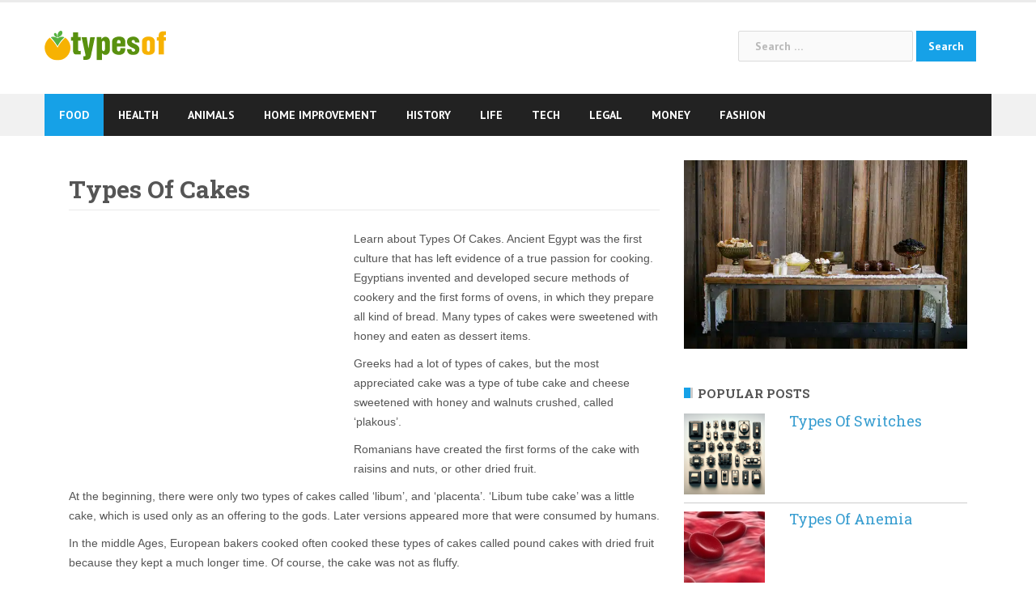

--- FILE ---
content_type: text/html; charset=UTF-8
request_url: https://www.typesof.com/types-of-cakes/
body_size: 14211
content:
<!DOCTYPE html>
<html lang="en-US" prefix="og: http://ogp.me/ns#">
<head>
<meta charset="UTF-8">
<meta name="viewport" content="width=device-width, initial-scale=1">
<link rel="profile" href="http://gmpg.org/xfn/11">
<link rel="pingback" href="https://www.typesof.com/xmlrpc.php">

<link rel="apple-touch-icon" sizes="180x180" href="https://www.typesof.com/wp-content/themes/newsanchor-child/apple-touch-icon.png">
<link rel="icon" type="image/png" sizes="32x32" href="https://www.typesof.com/wp-content/themes/newsanchor-child/favicon-32x32.png">
<link rel="icon" type="image/png" sizes="16x16" href="https://www.typesof.com/wp-content/themes/newsanchor-child/favicon-16x16.png">
<link rel="manifest" href="https://www.typesof.com/wp-content/themes/newsanchor-child/manifest.json">
<meta name="theme-color" content="#ffffff">

<style type="text/css" media="screen">

/*
| ----------------------------------------
| General Section
| ----------------------------------------
*/

| - ATTENTION IE users: The following rules are only compatible with IE8+
| - Please consider to specify custom CSS rules to support previous IE versions.
| - In order to mantain a minimum compatibnility with IE7, a special CSS file is stored at special-recent-posts/css/css-ie7-fix.css.
| - Feel free to modify this file which is loaded by a conditional statement in the HTML header of the rendered webpage.

/* The Recent Posts Container. */
div.srp-widget-container {
	display : table;
	clear   : both;
}

/* Fixing the outline on every link within the SRP container. */
div.srp-widget-container a{
	outline: none;
}

/* The Widget Title. */
div.srp-widget-container h3.widget-title{
	display       : block;
	margin-bottom : 10px;
}

// The widget title link
a.srp-widget-title-link {}

/* Single post entry box. */
div.srp-widget-singlepost {
	padding       : 0px 0px 10px 0px;
	margin        : 0px 0px 10px 0px;
	border-bottom : 1px solid #CCCCCC;
	clear         : both;
}

/* The single row container and */
div.srp-single-row {
	display        : table-cell !important;
	vertical-align : top !important;
	margin         : 0px 0px 0px 0px !important;
	padding        : 0px 10px 0px 0px !important;
	border         : none !important;
}

/* The single column container */
div.srp-widget-row {
	clear   : both;
	display : block;
	margin  : 0px 0px 10px 0px;
	padding : 0px 0px 10px 0px;
}

/* The multi-column class on each post entry */
div.srp-multi-column {
	display        : table-cell;
	vertical-align : top;
}

/*
| ----------------------------------------
| Thumbnail Section
| ----------------------------------------
*/

/* The thumbnail box. */
div.srp-thumbnail-box {
	display        : table-cell;
	vertical-align : top;
	padding-right  : 10px;
}

/* The thumbnail link. */
a.srp-widget-thmblink {display: block;}

/* The thumbnail image. */
img.srp-widget-thmb {
	max-width: none;
}

div.srp-thumbnail-box img.avatar {
	max-width: none;
}

/*
| ----------------------------------------
| Content Section
| ----------------------------------------
*/

/* The content box. */
div.srp-content-box {
	display        : table-cell;
	vertical-align : top;
}

/* The single post title. */
h4.srp-post-title {
	display: block;
}

/* The single post title link. */
a.srp-post-title-link {}

/* The post excerpt. */
p.srp-widget-excerpt {
	margin: 0px;
}

/* The linked Excerpt */
a.srp-linked-excerpt {}

/* The stringbreak. */
span.srp-widget-stringbreak {}

/* The stringbreak link. */
a.srp-widget-stringbreak-link {}

/* The stringbreak link image. */
a.srp-widget-stringbreak-link-image {}

/* The post date box. */
p.srp-widget-date {
	margin: 0px;
}

/* The post author box. */
p.srp-widget-author {
	margin: 0px;
}

/* The post category box. */
p.srp-widget-category {
	margin: 0px;
}

/* The tags box */
p.srp-widget-tags {
	margin: 0px;
}</style><!--[if IE 7]><link rel='stylesheet' id='css-ie-fix' href='https://www.typesof.com/wp-content/plugins/special-recent-posts-2.4.4/css/css-ie7-fix.css' type='text/css' media='all' /> <![endif]--><title>Types Of Cakes &#8211; Answers To All Types Of Questions | TypesOf.com</title>
<meta name='robots' content='max-image-preview:large' />
<link rel='dns-prefetch' href='//fonts.googleapis.com' />
<link href='https://fonts.gstatic.com' crossorigin rel='preconnect' />
<link rel="alternate" type="application/rss+xml" title="Answers To All Types Of Questions | TypesOf.com &raquo; Feed" href="https://www.typesof.com/feed/" />
<link rel="alternate" type="application/rss+xml" title="Answers To All Types Of Questions | TypesOf.com &raquo; Comments Feed" href="https://www.typesof.com/comments/feed/" />
		<!-- This site uses the Google Analytics by MonsterInsights plugin v8.27.0 - Using Analytics tracking - https://www.monsterinsights.com/ -->
							<script src="//www.googletagmanager.com/gtag/js?id=G-3YSJ9BR6TD"  data-cfasync="false" data-wpfc-render="false" type="text/javascript" async></script>
			<script data-cfasync="false" data-wpfc-render="false" type="text/javascript">
				var mi_version = '8.27.0';
				var mi_track_user = true;
				var mi_no_track_reason = '';
								var MonsterInsightsDefaultLocations = {"page_location":"https:\/\/www.typesof.com\/types-of-cakes\/"};
				if ( typeof MonsterInsightsPrivacyGuardFilter === 'function' ) {
					var MonsterInsightsLocations = (typeof MonsterInsightsExcludeQuery === 'object') ? MonsterInsightsPrivacyGuardFilter( MonsterInsightsExcludeQuery ) : MonsterInsightsPrivacyGuardFilter( MonsterInsightsDefaultLocations );
				} else {
					var MonsterInsightsLocations = (typeof MonsterInsightsExcludeQuery === 'object') ? MonsterInsightsExcludeQuery : MonsterInsightsDefaultLocations;
				}

								var disableStrs = [
										'ga-disable-G-3YSJ9BR6TD',
									];

				/* Function to detect opted out users */
				function __gtagTrackerIsOptedOut() {
					for (var index = 0; index < disableStrs.length; index++) {
						if (document.cookie.indexOf(disableStrs[index] + '=true') > -1) {
							return true;
						}
					}

					return false;
				}

				/* Disable tracking if the opt-out cookie exists. */
				if (__gtagTrackerIsOptedOut()) {
					for (var index = 0; index < disableStrs.length; index++) {
						window[disableStrs[index]] = true;
					}
				}

				/* Opt-out function */
				function __gtagTrackerOptout() {
					for (var index = 0; index < disableStrs.length; index++) {
						document.cookie = disableStrs[index] + '=true; expires=Thu, 31 Dec 2099 23:59:59 UTC; path=/';
						window[disableStrs[index]] = true;
					}
				}

				if ('undefined' === typeof gaOptout) {
					function gaOptout() {
						__gtagTrackerOptout();
					}
				}
								window.dataLayer = window.dataLayer || [];

				window.MonsterInsightsDualTracker = {
					helpers: {},
					trackers: {},
				};
				if (mi_track_user) {
					function __gtagDataLayer() {
						dataLayer.push(arguments);
					}

					function __gtagTracker(type, name, parameters) {
						if (!parameters) {
							parameters = {};
						}

						if (parameters.send_to) {
							__gtagDataLayer.apply(null, arguments);
							return;
						}

						if (type === 'event') {
														parameters.send_to = monsterinsights_frontend.v4_id;
							var hookName = name;
							if (typeof parameters['event_category'] !== 'undefined') {
								hookName = parameters['event_category'] + ':' + name;
							}

							if (typeof MonsterInsightsDualTracker.trackers[hookName] !== 'undefined') {
								MonsterInsightsDualTracker.trackers[hookName](parameters);
							} else {
								__gtagDataLayer('event', name, parameters);
							}
							
						} else {
							__gtagDataLayer.apply(null, arguments);
						}
					}

					__gtagTracker('js', new Date());
					__gtagTracker('set', {
						'developer_id.dZGIzZG': true,
											});
					if ( MonsterInsightsLocations.page_location ) {
						__gtagTracker('set', MonsterInsightsLocations);
					}
										__gtagTracker('config', 'G-3YSJ9BR6TD', {"forceSSL":"true"} );
															window.gtag = __gtagTracker;										(function () {
						/* https://developers.google.com/analytics/devguides/collection/analyticsjs/ */
						/* ga and __gaTracker compatibility shim. */
						var noopfn = function () {
							return null;
						};
						var newtracker = function () {
							return new Tracker();
						};
						var Tracker = function () {
							return null;
						};
						var p = Tracker.prototype;
						p.get = noopfn;
						p.set = noopfn;
						p.send = function () {
							var args = Array.prototype.slice.call(arguments);
							args.unshift('send');
							__gaTracker.apply(null, args);
						};
						var __gaTracker = function () {
							var len = arguments.length;
							if (len === 0) {
								return;
							}
							var f = arguments[len - 1];
							if (typeof f !== 'object' || f === null || typeof f.hitCallback !== 'function') {
								if ('send' === arguments[0]) {
									var hitConverted, hitObject = false, action;
									if ('event' === arguments[1]) {
										if ('undefined' !== typeof arguments[3]) {
											hitObject = {
												'eventAction': arguments[3],
												'eventCategory': arguments[2],
												'eventLabel': arguments[4],
												'value': arguments[5] ? arguments[5] : 1,
											}
										}
									}
									if ('pageview' === arguments[1]) {
										if ('undefined' !== typeof arguments[2]) {
											hitObject = {
												'eventAction': 'page_view',
												'page_path': arguments[2],
											}
										}
									}
									if (typeof arguments[2] === 'object') {
										hitObject = arguments[2];
									}
									if (typeof arguments[5] === 'object') {
										Object.assign(hitObject, arguments[5]);
									}
									if ('undefined' !== typeof arguments[1].hitType) {
										hitObject = arguments[1];
										if ('pageview' === hitObject.hitType) {
											hitObject.eventAction = 'page_view';
										}
									}
									if (hitObject) {
										action = 'timing' === arguments[1].hitType ? 'timing_complete' : hitObject.eventAction;
										hitConverted = mapArgs(hitObject);
										__gtagTracker('event', action, hitConverted);
									}
								}
								return;
							}

							function mapArgs(args) {
								var arg, hit = {};
								var gaMap = {
									'eventCategory': 'event_category',
									'eventAction': 'event_action',
									'eventLabel': 'event_label',
									'eventValue': 'event_value',
									'nonInteraction': 'non_interaction',
									'timingCategory': 'event_category',
									'timingVar': 'name',
									'timingValue': 'value',
									'timingLabel': 'event_label',
									'page': 'page_path',
									'location': 'page_location',
									'title': 'page_title',
									'referrer' : 'page_referrer',
								};
								for (arg in args) {
																		if (!(!args.hasOwnProperty(arg) || !gaMap.hasOwnProperty(arg))) {
										hit[gaMap[arg]] = args[arg];
									} else {
										hit[arg] = args[arg];
									}
								}
								return hit;
							}

							try {
								f.hitCallback();
							} catch (ex) {
							}
						};
						__gaTracker.create = newtracker;
						__gaTracker.getByName = newtracker;
						__gaTracker.getAll = function () {
							return [];
						};
						__gaTracker.remove = noopfn;
						__gaTracker.loaded = true;
						window['__gaTracker'] = __gaTracker;
					})();
									} else {
										console.log("");
					(function () {
						function __gtagTracker() {
							return null;
						}

						window['__gtagTracker'] = __gtagTracker;
						window['gtag'] = __gtagTracker;
					})();
									}
			</script>
				<!-- / Google Analytics by MonsterInsights -->
		<link rel='stylesheet' id='newsanchor-bootstrap-css' href='https://www.typesof.com/wp-content/themes/newsanchor/css/bootstrap/bootstrap.min.css?ver=1' type='text/css' media='all' />
<style id='wp-emoji-styles-inline-css' type='text/css'>

	img.wp-smiley, img.emoji {
		display: inline !important;
		border: none !important;
		box-shadow: none !important;
		height: 1em !important;
		width: 1em !important;
		margin: 0 0.07em !important;
		vertical-align: -0.1em !important;
		background: none !important;
		padding: 0 !important;
	}
</style>
<link rel='stylesheet' id='wp-block-library-css' href='https://www.typesof.com/wp-includes/css/dist/block-library/style.min.css?ver=6.5.7' type='text/css' media='all' />
<style id='classic-theme-styles-inline-css' type='text/css'>
/*! This file is auto-generated */
.wp-block-button__link{color:#fff;background-color:#32373c;border-radius:9999px;box-shadow:none;text-decoration:none;padding:calc(.667em + 2px) calc(1.333em + 2px);font-size:1.125em}.wp-block-file__button{background:#32373c;color:#fff;text-decoration:none}
</style>
<style id='global-styles-inline-css' type='text/css'>
body{--wp--preset--color--black: #000000;--wp--preset--color--cyan-bluish-gray: #abb8c3;--wp--preset--color--white: #ffffff;--wp--preset--color--pale-pink: #f78da7;--wp--preset--color--vivid-red: #cf2e2e;--wp--preset--color--luminous-vivid-orange: #ff6900;--wp--preset--color--luminous-vivid-amber: #fcb900;--wp--preset--color--light-green-cyan: #7bdcb5;--wp--preset--color--vivid-green-cyan: #00d084;--wp--preset--color--pale-cyan-blue: #8ed1fc;--wp--preset--color--vivid-cyan-blue: #0693e3;--wp--preset--color--vivid-purple: #9b51e0;--wp--preset--gradient--vivid-cyan-blue-to-vivid-purple: linear-gradient(135deg,rgba(6,147,227,1) 0%,rgb(155,81,224) 100%);--wp--preset--gradient--light-green-cyan-to-vivid-green-cyan: linear-gradient(135deg,rgb(122,220,180) 0%,rgb(0,208,130) 100%);--wp--preset--gradient--luminous-vivid-amber-to-luminous-vivid-orange: linear-gradient(135deg,rgba(252,185,0,1) 0%,rgba(255,105,0,1) 100%);--wp--preset--gradient--luminous-vivid-orange-to-vivid-red: linear-gradient(135deg,rgba(255,105,0,1) 0%,rgb(207,46,46) 100%);--wp--preset--gradient--very-light-gray-to-cyan-bluish-gray: linear-gradient(135deg,rgb(238,238,238) 0%,rgb(169,184,195) 100%);--wp--preset--gradient--cool-to-warm-spectrum: linear-gradient(135deg,rgb(74,234,220) 0%,rgb(151,120,209) 20%,rgb(207,42,186) 40%,rgb(238,44,130) 60%,rgb(251,105,98) 80%,rgb(254,248,76) 100%);--wp--preset--gradient--blush-light-purple: linear-gradient(135deg,rgb(255,206,236) 0%,rgb(152,150,240) 100%);--wp--preset--gradient--blush-bordeaux: linear-gradient(135deg,rgb(254,205,165) 0%,rgb(254,45,45) 50%,rgb(107,0,62) 100%);--wp--preset--gradient--luminous-dusk: linear-gradient(135deg,rgb(255,203,112) 0%,rgb(199,81,192) 50%,rgb(65,88,208) 100%);--wp--preset--gradient--pale-ocean: linear-gradient(135deg,rgb(255,245,203) 0%,rgb(182,227,212) 50%,rgb(51,167,181) 100%);--wp--preset--gradient--electric-grass: linear-gradient(135deg,rgb(202,248,128) 0%,rgb(113,206,126) 100%);--wp--preset--gradient--midnight: linear-gradient(135deg,rgb(2,3,129) 0%,rgb(40,116,252) 100%);--wp--preset--font-size--small: 13px;--wp--preset--font-size--medium: 20px;--wp--preset--font-size--large: 36px;--wp--preset--font-size--x-large: 42px;--wp--preset--spacing--20: 0.44rem;--wp--preset--spacing--30: 0.67rem;--wp--preset--spacing--40: 1rem;--wp--preset--spacing--50: 1.5rem;--wp--preset--spacing--60: 2.25rem;--wp--preset--spacing--70: 3.38rem;--wp--preset--spacing--80: 5.06rem;--wp--preset--shadow--natural: 6px 6px 9px rgba(0, 0, 0, 0.2);--wp--preset--shadow--deep: 12px 12px 50px rgba(0, 0, 0, 0.4);--wp--preset--shadow--sharp: 6px 6px 0px rgba(0, 0, 0, 0.2);--wp--preset--shadow--outlined: 6px 6px 0px -3px rgba(255, 255, 255, 1), 6px 6px rgba(0, 0, 0, 1);--wp--preset--shadow--crisp: 6px 6px 0px rgba(0, 0, 0, 1);}:where(.is-layout-flex){gap: 0.5em;}:where(.is-layout-grid){gap: 0.5em;}body .is-layout-flex{display: flex;}body .is-layout-flex{flex-wrap: wrap;align-items: center;}body .is-layout-flex > *{margin: 0;}body .is-layout-grid{display: grid;}body .is-layout-grid > *{margin: 0;}:where(.wp-block-columns.is-layout-flex){gap: 2em;}:where(.wp-block-columns.is-layout-grid){gap: 2em;}:where(.wp-block-post-template.is-layout-flex){gap: 1.25em;}:where(.wp-block-post-template.is-layout-grid){gap: 1.25em;}.has-black-color{color: var(--wp--preset--color--black) !important;}.has-cyan-bluish-gray-color{color: var(--wp--preset--color--cyan-bluish-gray) !important;}.has-white-color{color: var(--wp--preset--color--white) !important;}.has-pale-pink-color{color: var(--wp--preset--color--pale-pink) !important;}.has-vivid-red-color{color: var(--wp--preset--color--vivid-red) !important;}.has-luminous-vivid-orange-color{color: var(--wp--preset--color--luminous-vivid-orange) !important;}.has-luminous-vivid-amber-color{color: var(--wp--preset--color--luminous-vivid-amber) !important;}.has-light-green-cyan-color{color: var(--wp--preset--color--light-green-cyan) !important;}.has-vivid-green-cyan-color{color: var(--wp--preset--color--vivid-green-cyan) !important;}.has-pale-cyan-blue-color{color: var(--wp--preset--color--pale-cyan-blue) !important;}.has-vivid-cyan-blue-color{color: var(--wp--preset--color--vivid-cyan-blue) !important;}.has-vivid-purple-color{color: var(--wp--preset--color--vivid-purple) !important;}.has-black-background-color{background-color: var(--wp--preset--color--black) !important;}.has-cyan-bluish-gray-background-color{background-color: var(--wp--preset--color--cyan-bluish-gray) !important;}.has-white-background-color{background-color: var(--wp--preset--color--white) !important;}.has-pale-pink-background-color{background-color: var(--wp--preset--color--pale-pink) !important;}.has-vivid-red-background-color{background-color: var(--wp--preset--color--vivid-red) !important;}.has-luminous-vivid-orange-background-color{background-color: var(--wp--preset--color--luminous-vivid-orange) !important;}.has-luminous-vivid-amber-background-color{background-color: var(--wp--preset--color--luminous-vivid-amber) !important;}.has-light-green-cyan-background-color{background-color: var(--wp--preset--color--light-green-cyan) !important;}.has-vivid-green-cyan-background-color{background-color: var(--wp--preset--color--vivid-green-cyan) !important;}.has-pale-cyan-blue-background-color{background-color: var(--wp--preset--color--pale-cyan-blue) !important;}.has-vivid-cyan-blue-background-color{background-color: var(--wp--preset--color--vivid-cyan-blue) !important;}.has-vivid-purple-background-color{background-color: var(--wp--preset--color--vivid-purple) !important;}.has-black-border-color{border-color: var(--wp--preset--color--black) !important;}.has-cyan-bluish-gray-border-color{border-color: var(--wp--preset--color--cyan-bluish-gray) !important;}.has-white-border-color{border-color: var(--wp--preset--color--white) !important;}.has-pale-pink-border-color{border-color: var(--wp--preset--color--pale-pink) !important;}.has-vivid-red-border-color{border-color: var(--wp--preset--color--vivid-red) !important;}.has-luminous-vivid-orange-border-color{border-color: var(--wp--preset--color--luminous-vivid-orange) !important;}.has-luminous-vivid-amber-border-color{border-color: var(--wp--preset--color--luminous-vivid-amber) !important;}.has-light-green-cyan-border-color{border-color: var(--wp--preset--color--light-green-cyan) !important;}.has-vivid-green-cyan-border-color{border-color: var(--wp--preset--color--vivid-green-cyan) !important;}.has-pale-cyan-blue-border-color{border-color: var(--wp--preset--color--pale-cyan-blue) !important;}.has-vivid-cyan-blue-border-color{border-color: var(--wp--preset--color--vivid-cyan-blue) !important;}.has-vivid-purple-border-color{border-color: var(--wp--preset--color--vivid-purple) !important;}.has-vivid-cyan-blue-to-vivid-purple-gradient-background{background: var(--wp--preset--gradient--vivid-cyan-blue-to-vivid-purple) !important;}.has-light-green-cyan-to-vivid-green-cyan-gradient-background{background: var(--wp--preset--gradient--light-green-cyan-to-vivid-green-cyan) !important;}.has-luminous-vivid-amber-to-luminous-vivid-orange-gradient-background{background: var(--wp--preset--gradient--luminous-vivid-amber-to-luminous-vivid-orange) !important;}.has-luminous-vivid-orange-to-vivid-red-gradient-background{background: var(--wp--preset--gradient--luminous-vivid-orange-to-vivid-red) !important;}.has-very-light-gray-to-cyan-bluish-gray-gradient-background{background: var(--wp--preset--gradient--very-light-gray-to-cyan-bluish-gray) !important;}.has-cool-to-warm-spectrum-gradient-background{background: var(--wp--preset--gradient--cool-to-warm-spectrum) !important;}.has-blush-light-purple-gradient-background{background: var(--wp--preset--gradient--blush-light-purple) !important;}.has-blush-bordeaux-gradient-background{background: var(--wp--preset--gradient--blush-bordeaux) !important;}.has-luminous-dusk-gradient-background{background: var(--wp--preset--gradient--luminous-dusk) !important;}.has-pale-ocean-gradient-background{background: var(--wp--preset--gradient--pale-ocean) !important;}.has-electric-grass-gradient-background{background: var(--wp--preset--gradient--electric-grass) !important;}.has-midnight-gradient-background{background: var(--wp--preset--gradient--midnight) !important;}.has-small-font-size{font-size: var(--wp--preset--font-size--small) !important;}.has-medium-font-size{font-size: var(--wp--preset--font-size--medium) !important;}.has-large-font-size{font-size: var(--wp--preset--font-size--large) !important;}.has-x-large-font-size{font-size: var(--wp--preset--font-size--x-large) !important;}
.wp-block-navigation a:where(:not(.wp-element-button)){color: inherit;}
:where(.wp-block-post-template.is-layout-flex){gap: 1.25em;}:where(.wp-block-post-template.is-layout-grid){gap: 1.25em;}
:where(.wp-block-columns.is-layout-flex){gap: 2em;}:where(.wp-block-columns.is-layout-grid){gap: 2em;}
.wp-block-pullquote{font-size: 1.5em;line-height: 1.6;}
</style>
<link rel='stylesheet' id='newsanchor-body-fonts-css' href='//fonts.googleapis.com/css?family=PT+Sans%3A400%2C700&#038;ver=6.5.7' type='text/css' media='all' />
<link rel='stylesheet' id='newsanchor-headings-fonts-css' href='//fonts.googleapis.com/css?family=Droid+Serif%3A400%2C700&#038;ver=6.5.7' type='text/css' media='all' />
<link rel='stylesheet' id='newsanchor-style-css' href='https://www.typesof.com/wp-content/themes/newsanchor-child/style.css?ver=6.5.7' type='text/css' media='all' />
<style id='newsanchor-style-inline-css' type='text/css'>
.site-title { font-size:26px; }
.site-description { font-size:16px; }
h1 { font-size:52px; }
h2 { font-size:42px; }
h3 { font-size:22px; }
h4 { font-size:25px; }
h5 { font-size:20px; }
h6 { font-size:18px; }
body { font-size:14px; }
.site-description { color:#424347}
.top-header,.main-header { background-color:#ffffff}
.bottom-header .header-nav { background-color:#222;}
#mainnav ul .top-menu-item-2:hover { background-color:#fe2d18;}
#mainnav ul .top-menu-item-3:hover { background-color:#91ce29;}
#mainnav ul .top-menu-item-4:hover { background-color:#ff9600;}
#mainnav ul .top-menu-item-5:hover { background-color:#b22234;}
#mainnav ul .top-menu-item-0:hover { background-color:#c71c77;}
body { color:#767676}
.site-info { background-color:#1e1e1e}
.footer-widgets.widget-area,.footer-widgets.widget-area a { color:#949494}
.footer-widgets { background-color:#222}

</style>
<link rel='stylesheet' id='newsanchor-font-awesome-css' href='https://www.typesof.com/wp-content/themes/newsanchor/fonts/font-awesome.min.css?ver=6.5.7' type='text/css' media='all' />
<script type="text/javascript" src="https://www.typesof.com/wp-includes/js/jquery/jquery.min.js?ver=3.7.1" id="jquery-core-js"></script>
<script type="text/javascript" src="https://www.typesof.com/wp-includes/js/jquery/jquery-migrate.min.js?ver=3.4.1" id="jquery-migrate-js"></script>
<script type="text/javascript" src="https://www.typesof.com/wp-content/plugins/google-analytics-for-wordpress/assets/js/frontend-gtag.min.js?ver=8.27.0" id="monsterinsights-frontend-script-js"></script>
<script data-cfasync="false" data-wpfc-render="false" type="text/javascript" id='monsterinsights-frontend-script-js-extra'>/* <![CDATA[ */
var monsterinsights_frontend = {"js_events_tracking":"true","download_extensions":"doc,pdf,ppt,zip,xls,docx,pptx,xlsx","inbound_paths":"[]","home_url":"https:\/\/www.typesof.com","hash_tracking":"false","v4_id":"G-3YSJ9BR6TD"};/* ]]> */
</script>
<script type="text/javascript" src="https://www.typesof.com/wp-content/themes/newsanchor/js/owl.carousel.min.js?ver=1" id="newsanchor-owl-script-js"></script>
<link rel="https://api.w.org/" href="https://www.typesof.com/wp-json/" /><link rel="alternate" type="application/json" href="https://www.typesof.com/wp-json/wp/v2/posts/5302" /><link rel="EditURI" type="application/rsd+xml" title="RSD" href="https://www.typesof.com/xmlrpc.php?rsd" />
<meta name="generator" content="WordPress 6.5.7" />
<link rel="canonical" href="https://www.typesof.com/types-of-cakes/" />
<link rel='shortlink' href='https://www.typesof.com/?p=5302' />
<link rel="alternate" type="application/json+oembed" href="https://www.typesof.com/wp-json/oembed/1.0/embed?url=https%3A%2F%2Fwww.typesof.com%2Ftypes-of-cakes%2F" />
<link rel="alternate" type="text/xml+oembed" href="https://www.typesof.com/wp-json/oembed/1.0/embed?url=https%3A%2F%2Fwww.typesof.com%2Ftypes-of-cakes%2F&#038;format=xml" />
<!--[if lt IE 9]>
<script src="https://www.typesof.com/wp-content/themes/newsanchor/js/html5shiv.js"></script>
<![endif]-->

<!-- WordPress Facebook Open Graph protocol plugin (WPFBOGP v2.0.13) http://rynoweb.com/wordpress-plugins/ -->
<meta property="fb:admins" content="185108164974990"/>
<meta property="og:url" content="https://www.typesof.com/types-of-cakes/"/>
<meta property="og:title" content="Types Of Cakes"/>
<meta property="og:site_name" content="Answers To All Types Of Questions | TypesOf.com"/>
<meta property="og:description" content="Learn about Types Of Cakes. Ancient Egypt was the first culture that has left evidence of a true passion for cooking. Egyptians invented and developed secure me"/>
<meta property="og:type" content="article"/>
<meta property="og:image" content="https://www.typesof.com/wp-content/uploads/2013/03/types-of-cakes.jpg"/>
<meta property="og:locale" content="en_us"/>
<!-- // end wpfbogp -->
<noscript><style id="rocket-lazyload-nojs-css">.rll-youtube-player, [data-lazy-src]{display:none !important;}</style></noscript><style id="wpforms-css-vars-root">
				:root {
					--wpforms-field-border-radius: 3px;
--wpforms-field-border-style: solid;
--wpforms-field-border-size: 1px;
--wpforms-field-background-color: #ffffff;
--wpforms-field-border-color: rgba( 0, 0, 0, 0.25 );
--wpforms-field-border-color-spare: rgba( 0, 0, 0, 0.25 );
--wpforms-field-text-color: rgba( 0, 0, 0, 0.7 );
--wpforms-field-menu-color: #ffffff;
--wpforms-label-color: rgba( 0, 0, 0, 0.85 );
--wpforms-label-sublabel-color: rgba( 0, 0, 0, 0.55 );
--wpforms-label-error-color: #d63637;
--wpforms-button-border-radius: 3px;
--wpforms-button-border-style: none;
--wpforms-button-border-size: 1px;
--wpforms-button-background-color: #066aab;
--wpforms-button-border-color: #066aab;
--wpforms-button-text-color: #ffffff;
--wpforms-page-break-color: #066aab;
--wpforms-background-image: none;
--wpforms-background-position: center center;
--wpforms-background-repeat: no-repeat;
--wpforms-background-size: cover;
--wpforms-background-width: 100px;
--wpforms-background-height: 100px;
--wpforms-background-color: rgba( 0, 0, 0, 0 );
--wpforms-background-url: none;
--wpforms-container-padding: 0px;
--wpforms-container-border-style: none;
--wpforms-container-border-width: 1px;
--wpforms-container-border-color: #000000;
--wpforms-container-border-radius: 3px;
--wpforms-field-size-input-height: 43px;
--wpforms-field-size-input-spacing: 15px;
--wpforms-field-size-font-size: 16px;
--wpforms-field-size-line-height: 19px;
--wpforms-field-size-padding-h: 14px;
--wpforms-field-size-checkbox-size: 16px;
--wpforms-field-size-sublabel-spacing: 5px;
--wpforms-field-size-icon-size: 1;
--wpforms-label-size-font-size: 16px;
--wpforms-label-size-line-height: 19px;
--wpforms-label-size-sublabel-font-size: 14px;
--wpforms-label-size-sublabel-line-height: 17px;
--wpforms-button-size-font-size: 17px;
--wpforms-button-size-height: 41px;
--wpforms-button-size-padding-h: 15px;
--wpforms-button-size-margin-top: 10px;
--wpforms-container-shadow-size-box-shadow: none;

				}
			</style></head>

<body class="post-template-default single single-post postid-5302 single-format-standard group-blog">


<div id="page" class="hfeed site">
	<a class="skip-link screen-reader-text" href="#content">Skip to content</a>

	
		<header id="header" class="header">
			<div class="top-header">
				<div class="container">
									</div>
			</div><!-- /.top-header -->

			<div class="main-header">
				<div class="container">
					<div class="row">
						<div class="col-md-4">
							<div id="logo" class="logo">
								<a href="https://www.typesof.com/" title="Answers To All Types Of Questions | TypesOf.com"><img class="site-logo" src="https://www.typesof.com/wp-content/themes/newsanchor-child/images/logo.svg" alt="Answers To All Types Of Questions | TypesOf.com" /></a>
							</div>
						</div>
						<div class="col-md-8">
							<form role="search" method="get" class="search-form" action="https://www.typesof.com/">
				<label>
					<span class="screen-reader-text">Search for:</span>
					<input type="search" class="search-field" placeholder="Search &hellip;" value="" name="s" />
				</label>
				<input type="submit" class="search-submit" value="Search" />
			</form>						</div>
											</div>
				</div>
			</div><!-- /.main-header -->

			<div class="bottom-header">
				<div class="container">
					<div class="row">
						<div class="col-md-12">
							<div class="header-nav clearfix">
								<div class="btn-menu"></div><!-- //mobile menu button -->
								<nav id="mainnav" class="mainnav">
									<ul id="primary-menu" class="clearfix"><li id="menu-item-20301" class="menu-item menu-item-type-taxonomy menu-item-object-category current-post-ancestor current-menu-parent current-post-parent menu-item-20301 top-menu-item-1"><a href="https://www.typesof.com/food/">Food</a></li>
<li id="menu-item-20302" class="menu-item menu-item-type-taxonomy menu-item-object-category menu-item-20302 top-menu-item-2"><a href="https://www.typesof.com/health/">Health</a></li>
<li id="menu-item-20303" class="menu-item menu-item-type-taxonomy menu-item-object-category menu-item-20303 top-menu-item-3"><a href="https://www.typesof.com/animals/">Animals</a></li>
<li id="menu-item-20304" class="menu-item menu-item-type-taxonomy menu-item-object-category menu-item-20304 top-menu-item-4"><a href="https://www.typesof.com/home-improvement/">Home Improvement</a></li>
<li id="menu-item-20305" class="menu-item menu-item-type-taxonomy menu-item-object-category menu-item-20305 top-menu-item-5"><a href="https://www.typesof.com/history/">History</a></li>
<li id="menu-item-20306" class="menu-item menu-item-type-taxonomy menu-item-object-category menu-item-20306 top-menu-item-0"><a href="https://www.typesof.com/life/">Life</a></li>
<li id="menu-item-20307" class="menu-item menu-item-type-taxonomy menu-item-object-category menu-item-20307 top-menu-item-1"><a href="https://www.typesof.com/tech/">Tech</a></li>
<li id="menu-item-20308" class="menu-item menu-item-type-taxonomy menu-item-object-category menu-item-20308 top-menu-item-2"><a href="https://www.typesof.com/legal/">Legal</a></li>
<li id="menu-item-20333" class="menu-item menu-item-type-taxonomy menu-item-object-category menu-item-20333 top-menu-item-3"><a href="https://www.typesof.com/money/">Money</a></li>
<li id="menu-item-20334" class="menu-item menu-item-type-taxonomy menu-item-object-category menu-item-20334 top-menu-item-4"><a href="https://www.typesof.com/fashion/">Fashion</a></li>
</ul>								</nav><!-- /nav -->
								<div class="search-header">
																	</div>
							</div>
						</div><!-- /.col-md-12 -->
					</div><!-- /.row -->
				</div><!-- /.container -->
			</div><!-- /.bottom-header -->
		</header>

	

	<div class="page-content">
		<div class="container content-wrapper">
			<div class="row">
				
	<div id="primary" class="content-area col-md-8 ">
		<main id="main" class="site-main" role="main">

		
			
<article id="post-5302" class="post-5302 post type-post status-publish format-standard has-post-thumbnail hentry category-food tag-types-of-cakes clearfix">

			
	
	<header class="entry-header">
		<h1 class="single-title">Types Of Cakes</h1>
				<div class="meta-post">
					</div>
			</header><!-- .entry-header -->

	<div class="entry-content">
		<div class='code-block code-block-1'>
<script async src="//pagead2.googlesyndication.com/pagead/js/adsbygoogle.js"></script>
<!-- TO-336x280 -->
<ins class="adsbygoogle"
     id="ad-before-content"
     style="display:block;"
     data-ad-client="ca-pub-4723837653436501"
     data-ad-slot="8351955013"></ins>
<script>
(adsbygoogle = window.adsbygoogle || []).push({});
</script></div>
<p>Learn about Types Of Cakes. Ancient Egypt was the first culture that has left evidence of a true passion for cooking. Egyptians invented and developed secure methods of cookery and the first forms of ovens, in which they prepare all kind of bread. Many types of cakes were sweetened with honey and eaten as dessert items.</p>
<p>Greeks had a lot of types of cakes, but the most appreciated cake was a type of tube cake and cheese sweetened with honey and walnuts crushed, called &#8216;plakous&#8217;.</p>
<p>Romanians have created the first forms of the cake with raisins and nuts, or other dried fruit.</p>
<p>At the beginning, there were only two types of cakes called &#8216;libum&#8217;, and &#8216;placenta&#8217;. &#8216;Libum tube cake&#8217; was a little cake, which is used only as an offering to the gods. Later versions appeared more that were consumed by humans.</p>
<p>In the middle Ages, European bakers cooked often cooked these types of cakes called pound cakes with dried fruit because they kept a much longer time. Of course, the cake was not as fluffy.</p>
<div class='code-block code-block-2' style='margin: 8px auto; text-align: center; display: block; clear: both;'>
<script async src="//pagead2.googlesyndication.com/pagead/js/adsbygoogle.js"></script>
<ins class="adsbygoogle"
     style="display:block; text-align:center;"
     data-ad-layout="in-article"
     data-ad-format="fluid"
     data-ad-client="ca-pub-4723837653436501"
     data-ad-slot="6246339261"></ins>
<script>
     (adsbygoogle = window.adsbygoogle || []).push({});
</script></div>
<p>Loaves instead of . Bread, the controversial queen of France, Marie Antoinette, remained in public memory by the phrase &#8216;If they don&#8217;t have bread, eat loaves&#8217;. At the time when these words were spoken, in France it was hungry and childish irony of queen has not been welcome.</p>
<p>These types of cake invented by Popellini , chef at the court of Catherine de Medicis, which at that time (1540)was doing small choux with irregular shape, known as the &#8216;poupelins&#8217;, filled with a sort of pulp of the fruit.</p>
<p>Long dough called &#8216;pate of Chaud&#8217; because cooking technique involving hot work, and from here to the &#8216;pate a choux&#8217; was not much, just a distorted pronunciation of the name!</p>
<p>In the XVIII century, Jean Avice is the one who will easy change the recipe, but what do we eat today under the name of the Choux to cr</p>
<style>
    .lwrp .lwrp-list-container{
        font-size: 16px;
    }
    .lwrp .lwrp-list-multi-container{
        display: flex;
    }
    .lwrp .lwrp-list-double{
        width: 48%;
    }
    .lwrp .lwrp-list-triple{
        width: 32%;
    }
</style>
<div class="link-whisper-related-posts lwrp">
            <h3 class="lwrp-title">Related Posts</h3>    
        <div class="lwrp-list-container">
                    <div class="lwrp-list-multi-container">
                <ul class="lwrp-list lwrp-list-double lwrp-list-left">
                    <li class="lwrp-list-item"><a href="https://www.typesof.com/types-of-green-beans/" class="lwrp-list-link">Types Of Green Beans</a></li><li class="lwrp-list-item"><a href="https://www.typesof.com/types-of-welders/" class="lwrp-list-link">Types Of Welders</a></li><li class="lwrp-list-item"><a href="https://www.typesof.com/types-of-warts-on-fingers/" class="lwrp-list-link">Types Of Warts on Fingers</a></li><li class="lwrp-list-item"><a href="https://www.typesof.com/types-of-hairstyles/" class="lwrp-list-link">Types Of Hairstyles</a></li>                </ul>
                <ul class="lwrp-list lwrp-list-double lwrp-list-right">
                    <li class="lwrp-list-item"><a href="https://www.typesof.com/types-of-elements/" class="lwrp-list-link">Types Of Elements</a></li><li class="lwrp-list-item"><a href="https://www.typesof.com/types-of-affect/" class="lwrp-list-link">Types Of Affect</a></li><li class="lwrp-list-item"><a href="https://www.typesof.com/types-of-seafood/" class="lwrp-list-link">Types Of Seafood</a></li><li class="lwrp-list-item"><a href="https://www.typesof.com/types-of-brandy/" class="lwrp-list-link">Types Of Brandy</a></li>                </ul>
            </div>
            </div>
</div><!-- CONTENT END 1 -->
			</div><!-- .entry-content -->

	<footer class="entry-footer">
		<div class='code-block code-block-3' style='margin: 8px 0; clear: both;'>
<script async src="//pagead2.googlesyndication.com/pagead/js/adsbygoogle.js"></script>
<!-- TO-Resp1 -->
<ins class="adsbygoogle"
     id="ad-after-content"
     style="display:block"
     data-ad-client="ca-pub-4723837653436501"
     data-ad-slot="9818250781"
     data-ad-format="auto"></ins>
<script>
(adsbygoogle = window.adsbygoogle || []).push({});
</script></div>

	</footer><!-- .entry-footer -->
</article><!-- #post-## -->

			
			
				<div class="rp4wp-related-posts"><h3>Related Posts</h3><ul><li><div class="rp4wp-related-post-image"><a href="https://www.typesof.com/types-of-brandy/"><img width="150" height="150" src="https://www.typesof.com/wp-content/uploads/2024/01/types-of-brandy-150x150.jpg" class="attachment-thumbnail size-thumbnail wp-post-image" alt="Types Of Brandy" decoding="async" /></a></div><div class="rp4wp-related-post-content"><a href="https://www.typesof.com/types-of-brandy/">Types Of Brandy</a></div></li><li><div class="rp4wp-related-post-image"><a href="https://www.typesof.com/types-of-seafood/"><img width="150" height="150" src="https://www.typesof.com/wp-content/uploads/2024/01/types-of-seafood-150x150.jpg" class="attachment-thumbnail size-thumbnail wp-post-image" alt="Types Of Seafood" decoding="async" /></a></div><div class="rp4wp-related-post-content"><a href="https://www.typesof.com/types-of-seafood/">Types Of Seafood</a></div></li><li><div class="rp4wp-related-post-image"><a href="https://www.typesof.com/types-of-green-beans/"><img width="150" height="150" src="https://www.typesof.com/wp-content/uploads/2024/01/types-of-green-beansjpgtypes-of-green-beans-1jpg-150x150.jpg" class="attachment-thumbnail size-thumbnail wp-post-image" alt="Types Of Green Beans" decoding="async" /></a></div><div class="rp4wp-related-post-content"><a href="https://www.typesof.com/types-of-green-beans/">Types Of Green Beans</a></div></li><li><div class="rp4wp-related-post-image"><a href="https://www.typesof.com/types-of-watermelon/"><img width="150" height="150" src="https://www.typesof.com/wp-content/uploads/2024/01/types-of-watermelon-150x150.jpg" class="attachment-thumbnail size-thumbnail wp-post-image" alt="Types Of Watermelon" decoding="async" /></a></div><div class="rp4wp-related-post-content"><a href="https://www.typesof.com/types-of-watermelon/">Types Of Watermelon</a></div></li><li><div class="rp4wp-related-post-image"><a href="https://www.typesof.com/types-of-cooked-steak/"><img width="150" height="150" src="https://www.typesof.com/wp-content/uploads/2024/01/types-of-cooked-steak-150x150.jpg" class="attachment-thumbnail size-thumbnail wp-post-image" alt="Types Of Cooked Steak" decoding="async" /></a></div><div class="rp4wp-related-post-content"><a href="https://www.typesof.com/types-of-cooked-steak/">Types Of Cooked Steak</a></div></li><li><div class="rp4wp-related-post-image"><a href="https://www.typesof.com/types-of-dates/"><img width="150" height="150" src="https://www.typesof.com/wp-content/uploads/2024/01/types-of-datesjpgtypes-of-dates-1jpg-150x150.jpg" class="attachment-thumbnail size-thumbnail wp-post-image" alt="Types Of Dates" decoding="async" /></a></div><div class="rp4wp-related-post-content"><a href="https://www.typesof.com/types-of-dates/">Types Of Dates</a></div></li></ul></div>		<div class='code-block code-block-5' style='margin: 8px auto; text-align: center; display: block; clear: both;'>
<script async src="//pagead2.googlesyndication.com/pagead/js/adsbygoogle.js"></script>
<ins class="adsbygoogle"
     style="display:block"
     data-ad-format="autorelaxed"
     data-ad-client="ca-pub-4723837653436501"
     data-ad-slot="9458527241"></ins>
<script>
     (adsbygoogle = window.adsbygoogle || []).push({});
</script>

</div>
		</main><!-- #main -->
	</div><!-- #primary -->


<div id="secondary" class="sidebar col-md-4" role="complementary">
    <aside id="featuredimagewidgetalt-4" class="widget widget_featuredimagewidgetalt"><img width="600" height="400" src="https://www.typesof.com/wp-content/uploads/2013/03/types-of-cakes.jpg" class="attachment-newsanchor-large-thumb size-newsanchor-large-thumb wp-post-image" alt="Types Of Cakes" decoding="async" srcset="https://www.typesof.com/wp-content/uploads/2013/03/types-of-cakes.jpg 600w, https://www.typesof.com/wp-content/uploads/2013/03/types-of-cakes-315x210.jpg 315w" sizes="(max-width: 600px) 100vw, 600px" /></aside><aside id="wdg_specialrecentposts-11" class="widget widget_specialrecentposts"><!-- BOF Special Recent Posts PRO ver2.4.3 --><h3 class="widget-title">Popular Posts</h3><div class="srp-widget-container"><div id="wdg_specialrecentposts-11-srp-singlepost-1" class="srp-widget-singlepost srp-single-column"><div class="srp-thumbnail-box"><a class="srp-widget-thmblink" href="https://www.typesof.com/types-of-switches/" title="Types Of Switches"><img class="srp-widget-thmb" src="https://www.typesof.com/wp-content/plugins/special-recent-posts-2.4.4/cache/MTAwMTAwbm91Yy0xMDI0eDU4NQ==.png" alt="Types Of Switches"></a></div><div class="srp-content-box"><h4 class="srp-post-title"><a class="srp-post-title-link" href="https://www.typesof.com/types-of-switches/" title="Types Of Switches">Types Of Switches</a></h4></div><div style="clear:both; height: 0px;"></div></div><div id="wdg_specialrecentposts-11-srp-singlepost-2" class="srp-widget-singlepost srp-single-column"><div class="srp-thumbnail-box"><a class="srp-widget-thmblink" href="https://www.typesof.com/types-of-anemia/" title="Types Of Anemia"><img class="srp-widget-thmb" src="https://www.typesof.com/wp-content/plugins/special-recent-posts-2.4.4/cache/MTAwMTAwbm90eXBlcy1vZi1hbmVtaWE=.jpg" alt="Types Of Anemia"></a></div><div class="srp-content-box"><h4 class="srp-post-title"><a class="srp-post-title-link" href="https://www.typesof.com/types-of-anemia/" title="Types Of Anemia">Types Of Anemia</a></h4></div><div style="clear:both; height: 0px;"></div></div><div id="wdg_specialrecentposts-11-srp-singlepost-3" class="srp-widget-singlepost srp-single-column"><div class="srp-thumbnail-box"><a class="srp-widget-thmblink" href="https://www.typesof.com/types-of-antibiotics/" title="Types Of Antibiotics"><img class="srp-widget-thmb" src="https://www.typesof.com/wp-content/plugins/special-recent-posts-2.4.4/cache/MTAwMTAwbm90eXBlcy1vZi1hbnRpYmlvdGljcw==.jpg" alt="Types Of Antibiotics"></a></div><div class="srp-content-box"><h4 class="srp-post-title"><a class="srp-post-title-link" href="https://www.typesof.com/types-of-antibiotics/" title="Types Of Antibiotics">Types Of Antibiotics</a></h4></div><div style="clear:both; height: 0px;"></div></div><div id="wdg_specialrecentposts-11-srp-singlepost-4" class="srp-widget-singlepost srp-single-column"><div class="srp-thumbnail-box"><a class="srp-widget-thmblink" href="https://www.typesof.com/types-of-sensors/" title="Types Of Sensors"><img class="srp-widget-thmb" src="https://www.typesof.com/wp-content/plugins/special-recent-posts-2.4.4/cache/MTAwMTAwbm90eXBlcy1vZi1zZW5zb3JzLTEwMjR4NTg1.png" alt="Types Of Sensors"></a></div><div class="srp-content-box"><h4 class="srp-post-title"><a class="srp-post-title-link" href="https://www.typesof.com/types-of-sensors/" title="Types Of Sensors">Types Of Sensors</a></h4></div><div style="clear:both; height: 0px;"></div></div><div id="wdg_specialrecentposts-11-srp-singlepost-5" class="srp-widget-singlepost srp-single-column"><div class="srp-thumbnail-box"><a class="srp-widget-thmblink" href="https://www.typesof.com/types-of-unemployment/" title="Types Of Unemployment"><img class="srp-widget-thmb" src="https://www.typesof.com/wp-content/plugins/special-recent-posts-2.4.4/cache/MTAwMTAwbm90eXBlcy1vZi11bmVtcGxveW1lbnQtMTAyNHg1ODU=.png" alt="Types Of Unemployment"></a></div><div class="srp-content-box"><h4 class="srp-post-title"><a class="srp-post-title-link" href="https://www.typesof.com/types-of-unemployment/" title="Types Of Unemployment">Types Of Unemployment</a></h4></div><div style="clear:both; height: 0px;"></div></div><div style="clear:both; height: 0px;"></div></div><!-- EOF Special Recent Posts PRO ver2.4.3 --></aside><aside id="ai_widget-2" class="widget block-widget"><div class='code-block code-block-6'>
<script async src="//pagead2.googlesyndication.com/pagead/js/adsbygoogle.js"></script>
<!-- TO-Resp1 -->
<ins class="adsbygoogle"
     id="ad-post-sidebar"
     style="display:block;margin:0 auto;"
     data-ad-client="ca-pub-4723837653436501"
     data-ad-slot="9818250781"
     data-ad-format="auto"></ins>
<script>
(adsbygoogle = window.adsbygoogle || []).push({});
</script></div>
</aside><aside id="wdg_specialrecentposts-12" class="widget widget_specialrecentposts"><!-- BOF Special Recent Posts PRO ver2.4.3 --><h3 class="widget-title">Recent Posts</h3><div class="srp-widget-container"><div id="wdg_specialrecentposts-12-srp-singlepost-1" class="srp-widget-singlepost srp-single-column"><div class="srp-thumbnail-box"><a class="srp-widget-thmblink" href="https://www.typesof.com/types-of-outdoor-cameras/" title="Types Of Outdoor Cameras"><img class="srp-widget-thmb" src="https://www.typesof.com/wp-content/plugins/special-recent-posts-2.4.4/cache/MTAwMTAwbm90eXBlcy1vZi1vdXRkb29yLWNhbWVyYXMtMTAyNHg1ODU=.png" alt="Types Of Outdoor Cameras"></a></div><div class="srp-content-box"><h4 class="srp-post-title"><a class="srp-post-title-link" href="https://www.typesof.com/types-of-outdoor-cameras/" title="Types Of Outdoor Cameras">Types Of Outdoor Cameras</a></h4></div><div style="clear:both; height: 0px;"></div></div><div id="wdg_specialrecentposts-12-srp-singlepost-2" class="srp-widget-singlepost srp-single-column"><div class="srp-thumbnail-box"><a class="srp-widget-thmblink" href="https://www.typesof.com/types-of-affiliate-links/" title="Types Of Affiliate Links"><img class="srp-widget-thmb" src="https://www.typesof.com/wp-content/plugins/special-recent-posts-2.4.4/cache/MTAwMTAwbm90eXBlcy1vZi1hZmZpbGlhdGUtbGlua3MtMS0xMDI0eDU4NQ==.png" alt="Types Of Affiliate Links"></a></div><div class="srp-content-box"><h4 class="srp-post-title"><a class="srp-post-title-link" href="https://www.typesof.com/types-of-affiliate-links/" title="Types Of Affiliate Links">Types Of Affiliate Links</a></h4></div><div style="clear:both; height: 0px;"></div></div><div id="wdg_specialrecentposts-12-srp-singlepost-3" class="srp-widget-singlepost srp-single-column"><div class="srp-thumbnail-box"><a class="srp-widget-thmblink" href="https://www.typesof.com/types-of-green-beans/" title="Types Of Green Beans"><img class="srp-widget-thmb" src="https://www.typesof.com/wp-content/plugins/special-recent-posts-2.4.4/cache/MTAwMTAwbm90eXBlcy1vZi1ncmVlbi1iZWFuc2pwZ3R5cGVzLW9mLWdyZWVuLWJlYW5zLTFqcGctMTAyNHg1ODU=.jpg" alt="Types Of Green Beans"></a></div><div class="srp-content-box"><h4 class="srp-post-title"><a class="srp-post-title-link" href="https://www.typesof.com/types-of-green-beans/" title="Types Of Green Beans">Types Of Green Beans</a></h4></div><div style="clear:both; height: 0px;"></div></div><div id="wdg_specialrecentposts-12-srp-singlepost-4" class="srp-widget-singlepost srp-single-column"><div class="srp-thumbnail-box"><a class="srp-widget-thmblink" href="https://www.typesof.com/types-of-welders/" title="Types Of Welders"><img class="srp-widget-thmb" src="https://www.typesof.com/wp-content/plugins/special-recent-posts-2.4.4/cache/MTAwMTAwbm90eXBlcy1vZi13ZWxkZXJzLTEwMjR4NzAx.jpg" alt="Types Of Welders"></a></div><div class="srp-content-box"><h4 class="srp-post-title"><a class="srp-post-title-link" href="https://www.typesof.com/types-of-welders/" title="Types Of Welders">Types Of Welders</a></h4></div><div style="clear:both; height: 0px;"></div></div><div id="wdg_specialrecentposts-12-srp-singlepost-5" class="srp-widget-singlepost srp-single-column"><div class="srp-thumbnail-box"><a class="srp-widget-thmblink" href="https://www.typesof.com/types-of-warts-on-fingers/" title="Types Of Warts on Fingers"><img class="srp-widget-thmb" src="https://www.typesof.com/wp-content/plugins/special-recent-posts-2.4.4/cache/MTAwMTAwbm90eXBlcy1vZi13YXJ0cy1vbi1maW5nZXJzLTEwMjR4NzAx.jpg" alt="Types Of Warts on Fingers"></a></div><div class="srp-content-box"><h4 class="srp-post-title"><a class="srp-post-title-link" href="https://www.typesof.com/types-of-warts-on-fingers/" title="Types Of Warts on Fingers">Types Of Warts on Fingers</a></h4></div><div style="clear:both; height: 0px;"></div></div><div style="clear:both; height: 0px;"></div></div><!-- EOF Special Recent Posts PRO ver2.4.3 --></aside></div><!-- #secondary -->
			</div>
		</div>
	</div><!-- .page-content -->

    <a class="go-top">
        <i class="fa fa-angle-up"></i>
    </a>

	<footer id="colophon" class="site-info" role="contentinfo">
		<div class="go-top2"></div>

		
		<div class="container">
			<div class="row">
				<div class="col-md-12">
					<ul id="footer-menu" class="clearfix"><li id="menu-item-20312" class="menu-item menu-item-type-taxonomy menu-item-object-category menu-item-20312"><a href="https://www.typesof.com/art/">Art</a></li>
<li id="menu-item-20309" class="menu-item menu-item-type-taxonomy menu-item-object-category menu-item-20309"><a href="https://www.typesof.com/animals/">Animals</a></li>
<li id="menu-item-20310" class="menu-item menu-item-type-taxonomy menu-item-object-category menu-item-20310"><a href="https://www.typesof.com/beauty/">Beauty</a></li>
<li id="menu-item-20311" class="menu-item menu-item-type-taxonomy menu-item-object-category menu-item-20311"><a href="https://www.typesof.com/business/">Business</a></li>
<li id="menu-item-20315" class="menu-item menu-item-type-taxonomy menu-item-object-category menu-item-20315"><a href="https://www.typesof.com/education/">Education</a></li>
<li id="menu-item-20313" class="menu-item menu-item-type-taxonomy menu-item-object-category menu-item-20313"><a href="https://www.typesof.com/entertainment/">Entertainment</a></li>
<li id="menu-item-20314" class="menu-item menu-item-type-taxonomy menu-item-object-category menu-item-20314"><a href="https://www.typesof.com/fashion/">Fashion</a></li>
<li id="menu-item-20316" class="menu-item menu-item-type-taxonomy menu-item-object-category current-post-ancestor current-menu-parent current-post-parent menu-item-20316"><a href="https://www.typesof.com/food/">Food</a></li>
<li id="menu-item-20319" class="menu-item menu-item-type-taxonomy menu-item-object-category menu-item-20319"><a href="https://www.typesof.com/health/">Health</a></li>
<li id="menu-item-20317" class="menu-item menu-item-type-taxonomy menu-item-object-category menu-item-has-children menu-item-20317"><a href="https://www.typesof.com/history/">History</a>
<ul class="sub-menu">
	<li id="menu-item-20318" class="menu-item menu-item-type-taxonomy menu-item-object-category menu-item-20318"><a href="https://www.typesof.com/home-improvement/">Home Improvement</a></li>
	<li id="menu-item-20320" class="menu-item menu-item-type-taxonomy menu-item-object-category menu-item-20320"><a href="https://www.typesof.com/legal/">Legal</a></li>
	<li id="menu-item-20321" class="menu-item menu-item-type-taxonomy menu-item-object-category menu-item-20321"><a href="https://www.typesof.com/life/">Life</a></li>
	<li id="menu-item-20322" class="menu-item menu-item-type-taxonomy menu-item-object-category menu-item-20322"><a href="https://www.typesof.com/money/">Money</a></li>
	<li id="menu-item-20323" class="menu-item menu-item-type-taxonomy menu-item-object-category menu-item-20323"><a href="https://www.typesof.com/music/">Music</a></li>
	<li id="menu-item-20324" class="menu-item menu-item-type-taxonomy menu-item-object-category menu-item-20324"><a href="https://www.typesof.com/politics/">Politics</a></li>
	<li id="menu-item-20325" class="menu-item menu-item-type-taxonomy menu-item-object-category menu-item-20325"><a href="https://www.typesof.com/recreation/">Recreation</a></li>
	<li id="menu-item-20326" class="menu-item menu-item-type-taxonomy menu-item-object-category menu-item-20326"><a href="https://www.typesof.com/religion/">Religion</a></li>
	<li id="menu-item-20327" class="menu-item menu-item-type-taxonomy menu-item-object-category menu-item-20327"><a href="https://www.typesof.com/science/">Science</a></li>
	<li id="menu-item-20328" class="menu-item menu-item-type-taxonomy menu-item-object-category menu-item-20328"><a href="https://www.typesof.com/tech/">Tech</a></li>
</ul>
</li>
<li id="menu-item-20267" class="menu-item menu-item-type-post_type menu-item-object-page menu-item-20267"><a href="https://www.typesof.com/about/">About</a></li>
<li id="menu-item-20265" class="menu-item menu-item-type-post_type menu-item-object-page menu-item-20265"><a href="https://www.typesof.com/contact/">Contact</a></li>
<li id="menu-item-20266" class="menu-item menu-item-type-post_type menu-item-object-page menu-item-privacy-policy menu-item-20266"><a rel="privacy-policy" href="https://www.typesof.com/privacy-policy/">Privacy Policy</a></li>
</ul>				</div>
			</div>
		</div>

	</footer><!-- #colophon -->

</div><!-- #page -->

<script type="text/javascript" id="rocket-browser-checker-js-after">
/* <![CDATA[ */
"use strict";var _createClass=function(){function defineProperties(target,props){for(var i=0;i<props.length;i++){var descriptor=props[i];descriptor.enumerable=descriptor.enumerable||!1,descriptor.configurable=!0,"value"in descriptor&&(descriptor.writable=!0),Object.defineProperty(target,descriptor.key,descriptor)}}return function(Constructor,protoProps,staticProps){return protoProps&&defineProperties(Constructor.prototype,protoProps),staticProps&&defineProperties(Constructor,staticProps),Constructor}}();function _classCallCheck(instance,Constructor){if(!(instance instanceof Constructor))throw new TypeError("Cannot call a class as a function")}var RocketBrowserCompatibilityChecker=function(){function RocketBrowserCompatibilityChecker(options){_classCallCheck(this,RocketBrowserCompatibilityChecker),this.passiveSupported=!1,this._checkPassiveOption(this),this.options=!!this.passiveSupported&&options}return _createClass(RocketBrowserCompatibilityChecker,[{key:"_checkPassiveOption",value:function(self){try{var options={get passive(){return!(self.passiveSupported=!0)}};window.addEventListener("test",null,options),window.removeEventListener("test",null,options)}catch(err){self.passiveSupported=!1}}},{key:"initRequestIdleCallback",value:function(){!1 in window&&(window.requestIdleCallback=function(cb){var start=Date.now();return setTimeout(function(){cb({didTimeout:!1,timeRemaining:function(){return Math.max(0,50-(Date.now()-start))}})},1)}),!1 in window&&(window.cancelIdleCallback=function(id){return clearTimeout(id)})}},{key:"isDataSaverModeOn",value:function(){return"connection"in navigator&&!0===navigator.connection.saveData}},{key:"supportsLinkPrefetch",value:function(){var elem=document.createElement("link");return elem.relList&&elem.relList.supports&&elem.relList.supports("prefetch")&&window.IntersectionObserver&&"isIntersecting"in IntersectionObserverEntry.prototype}},{key:"isSlowConnection",value:function(){return"connection"in navigator&&"effectiveType"in navigator.connection&&("2g"===navigator.connection.effectiveType||"slow-2g"===navigator.connection.effectiveType)}}]),RocketBrowserCompatibilityChecker}();
/* ]]> */
</script>
<script type="text/javascript" id="rocket-preload-links-js-extra">
/* <![CDATA[ */
var RocketPreloadLinksConfig = {"excludeUris":"\/(?:.+\/)?feed(?:\/(?:.+\/?)?)?$|\/(?:.+\/)?embed\/|\/(index.php\/)?(.*)wp-json(\/.*|$)|\/refer\/|\/go\/|\/recommend\/|\/recommends\/","usesTrailingSlash":"1","imageExt":"jpg|jpeg|gif|png|tiff|bmp|webp|avif|pdf|doc|docx|xls|xlsx|php","fileExt":"jpg|jpeg|gif|png|tiff|bmp|webp|avif|pdf|doc|docx|xls|xlsx|php|html|htm","siteUrl":"https:\/\/www.typesof.com","onHoverDelay":"100","rateThrottle":"3"};
/* ]]> */
</script>
<script type="text/javascript" id="rocket-preload-links-js-after">
/* <![CDATA[ */
(function() {
"use strict";var r="function"==typeof Symbol&&"symbol"==typeof Symbol.iterator?function(e){return typeof e}:function(e){return e&&"function"==typeof Symbol&&e.constructor===Symbol&&e!==Symbol.prototype?"symbol":typeof e},e=function(){function i(e,t){for(var n=0;n<t.length;n++){var i=t[n];i.enumerable=i.enumerable||!1,i.configurable=!0,"value"in i&&(i.writable=!0),Object.defineProperty(e,i.key,i)}}return function(e,t,n){return t&&i(e.prototype,t),n&&i(e,n),e}}();function i(e,t){if(!(e instanceof t))throw new TypeError("Cannot call a class as a function")}var t=function(){function n(e,t){i(this,n),this.browser=e,this.config=t,this.options=this.browser.options,this.prefetched=new Set,this.eventTime=null,this.threshold=1111,this.numOnHover=0}return e(n,[{key:"init",value:function(){!this.browser.supportsLinkPrefetch()||this.browser.isDataSaverModeOn()||this.browser.isSlowConnection()||(this.regex={excludeUris:RegExp(this.config.excludeUris,"i"),images:RegExp(".("+this.config.imageExt+")$","i"),fileExt:RegExp(".("+this.config.fileExt+")$","i")},this._initListeners(this))}},{key:"_initListeners",value:function(e){-1<this.config.onHoverDelay&&document.addEventListener("mouseover",e.listener.bind(e),e.listenerOptions),document.addEventListener("mousedown",e.listener.bind(e),e.listenerOptions),document.addEventListener("touchstart",e.listener.bind(e),e.listenerOptions)}},{key:"listener",value:function(e){var t=e.target.closest("a"),n=this._prepareUrl(t);if(null!==n)switch(e.type){case"mousedown":case"touchstart":this._addPrefetchLink(n);break;case"mouseover":this._earlyPrefetch(t,n,"mouseout")}}},{key:"_earlyPrefetch",value:function(t,e,n){var i=this,r=setTimeout(function(){if(r=null,0===i.numOnHover)setTimeout(function(){return i.numOnHover=0},1e3);else if(i.numOnHover>i.config.rateThrottle)return;i.numOnHover++,i._addPrefetchLink(e)},this.config.onHoverDelay);t.addEventListener(n,function e(){t.removeEventListener(n,e,{passive:!0}),null!==r&&(clearTimeout(r),r=null)},{passive:!0})}},{key:"_addPrefetchLink",value:function(i){return this.prefetched.add(i.href),new Promise(function(e,t){var n=document.createElement("link");n.rel="prefetch",n.href=i.href,n.onload=e,n.onerror=t,document.head.appendChild(n)}).catch(function(){})}},{key:"_prepareUrl",value:function(e){if(null===e||"object"!==(void 0===e?"undefined":r(e))||!1 in e||-1===["http:","https:"].indexOf(e.protocol))return null;var t=e.href.substring(0,this.config.siteUrl.length),n=this._getPathname(e.href,t),i={original:e.href,protocol:e.protocol,origin:t,pathname:n,href:t+n};return this._isLinkOk(i)?i:null}},{key:"_getPathname",value:function(e,t){var n=t?e.substring(this.config.siteUrl.length):e;return n.startsWith("/")||(n="/"+n),this._shouldAddTrailingSlash(n)?n+"/":n}},{key:"_shouldAddTrailingSlash",value:function(e){return this.config.usesTrailingSlash&&!e.endsWith("/")&&!this.regex.fileExt.test(e)}},{key:"_isLinkOk",value:function(e){return null!==e&&"object"===(void 0===e?"undefined":r(e))&&(!this.prefetched.has(e.href)&&e.origin===this.config.siteUrl&&-1===e.href.indexOf("?")&&-1===e.href.indexOf("#")&&!this.regex.excludeUris.test(e.href)&&!this.regex.images.test(e.href))}}],[{key:"run",value:function(){"undefined"!=typeof RocketPreloadLinksConfig&&new n(new RocketBrowserCompatibilityChecker({capture:!0,passive:!0}),RocketPreloadLinksConfig).init()}}]),n}();t.run();
}());
/* ]]> */
</script>
<script type="text/javascript" src="https://www.typesof.com/wp-content/themes/newsanchor/js/jquery.fitvids.js?ver=6.5.7" id="newsanchor-fitvids-js"></script>
<script type="text/javascript" src="https://www.typesof.com/wp-content/themes/newsanchor/js/imagesloaded.min.js?ver=6.5.7" id="newsanchor-imagesloaded-js"></script>
<script type="text/javascript" src="https://www.typesof.com/wp-content/themes/newsanchor/js/main.js?ver=6.5.7" id="newsanchor-main-js"></script>
<script type="text/javascript" src="https://www.typesof.com/wp-content/themes/newsanchor/js/skip-link-focus-fix.js?ver=20130115" id="newsanchor-skip-link-focus-fix-js"></script>
<script>window.lazyLoadOptions=[{elements_selector:"img[data-lazy-src],.rocket-lazyload",data_src:"lazy-src",data_srcset:"lazy-srcset",data_sizes:"lazy-sizes",class_loading:"lazyloading",class_loaded:"lazyloaded",threshold:300,callback_loaded:function(element){if(element.tagName==="IFRAME"&&element.dataset.rocketLazyload=="fitvidscompatible"){if(element.classList.contains("lazyloaded")){if(typeof window.jQuery!="undefined"){if(jQuery.fn.fitVids){jQuery(element).parent().fitVids()}}}}}},{elements_selector:".rocket-lazyload",data_src:"lazy-src",data_srcset:"lazy-srcset",data_sizes:"lazy-sizes",class_loading:"lazyloading",class_loaded:"lazyloaded",threshold:300,}];window.addEventListener('LazyLoad::Initialized',function(e){var lazyLoadInstance=e.detail.instance;if(window.MutationObserver){var observer=new MutationObserver(function(mutations){var image_count=0;var iframe_count=0;var rocketlazy_count=0;mutations.forEach(function(mutation){for(var i=0;i<mutation.addedNodes.length;i++){if(typeof mutation.addedNodes[i].getElementsByTagName!=='function'){continue}
if(typeof mutation.addedNodes[i].getElementsByClassName!=='function'){continue}
images=mutation.addedNodes[i].getElementsByTagName('img');is_image=mutation.addedNodes[i].tagName=="IMG";iframes=mutation.addedNodes[i].getElementsByTagName('iframe');is_iframe=mutation.addedNodes[i].tagName=="IFRAME";rocket_lazy=mutation.addedNodes[i].getElementsByClassName('rocket-lazyload');image_count+=images.length;iframe_count+=iframes.length;rocketlazy_count+=rocket_lazy.length;if(is_image){image_count+=1}
if(is_iframe){iframe_count+=1}}});if(image_count>0||iframe_count>0||rocketlazy_count>0){lazyLoadInstance.update()}});var b=document.getElementsByTagName("body")[0];var config={childList:!0,subtree:!0};observer.observe(b,config)}},!1)</script><script data-no-minify="1" async src="https://www.typesof.com/wp-content/plugins/wp-rocket/assets/js/lazyload/17.8.3/lazyload.min.js"></script>
</body>
</html>

<!-- This website is like a Rocket, isn't it? Performance optimized by WP Rocket. Learn more: https://wp-rocket.me -->

--- FILE ---
content_type: text/html; charset=utf-8
request_url: https://www.google.com/recaptcha/api2/aframe
body_size: 268
content:
<!DOCTYPE HTML><html><head><meta http-equiv="content-type" content="text/html; charset=UTF-8"></head><body><script nonce="3RhqdgWjVP23YwALbhx3xA">/** Anti-fraud and anti-abuse applications only. See google.com/recaptcha */ try{var clients={'sodar':'https://pagead2.googlesyndication.com/pagead/sodar?'};window.addEventListener("message",function(a){try{if(a.source===window.parent){var b=JSON.parse(a.data);var c=clients[b['id']];if(c){var d=document.createElement('img');d.src=c+b['params']+'&rc='+(localStorage.getItem("rc::a")?sessionStorage.getItem("rc::b"):"");window.document.body.appendChild(d);sessionStorage.setItem("rc::e",parseInt(sessionStorage.getItem("rc::e")||0)+1);localStorage.setItem("rc::h",'1769542100108');}}}catch(b){}});window.parent.postMessage("_grecaptcha_ready", "*");}catch(b){}</script></body></html>